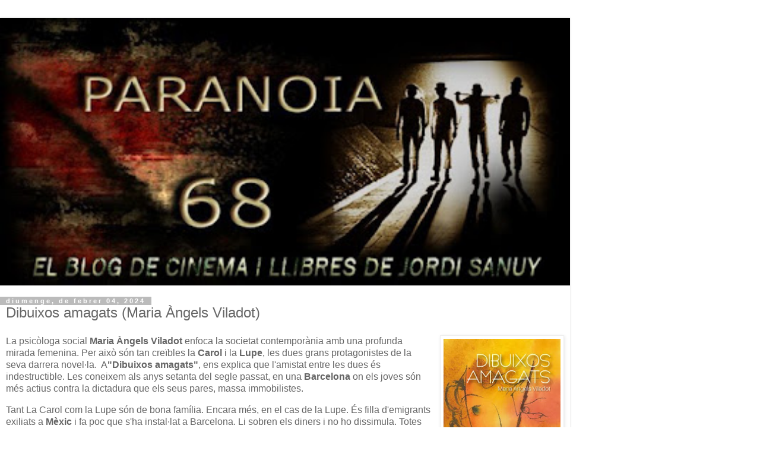

--- FILE ---
content_type: text/html; charset=UTF-8
request_url: https://jordicine.blogspot.com/2024/02/dibuixos-amagats-maria-angels-viladot.html?m=1
body_size: 9703
content:
<!DOCTYPE html>
<html class='v2' dir='ltr' lang='ca'>
<head>
<link href='https://www.blogger.com/static/v1/widgets/3772415480-widget_css_mobile_2_bundle.css' rel='stylesheet' type='text/css'/>
<meta content='width=device-width,initial-scale=1.0,minimum-scale=1.0,maximum-scale=1.0' name='viewport'/>
<meta content='text/html; charset=UTF-8' http-equiv='Content-Type'/>
<meta content='blogger' name='generator'/>
<link href='https://jordicine.blogspot.com/favicon.ico' rel='icon' type='image/x-icon'/>
<link href='http://jordicine.blogspot.com/2024/02/dibuixos-amagats-maria-angels-viladot.html' rel='canonical'/>
<link rel="alternate" type="application/atom+xml" title="Jordicine (Paranoia 68) - Atom" href="https://jordicine.blogspot.com/feeds/posts/default" />
<link rel="alternate" type="application/rss+xml" title="Jordicine (Paranoia 68) - RSS" href="https://jordicine.blogspot.com/feeds/posts/default?alt=rss" />
<link rel="service.post" type="application/atom+xml" title="Jordicine (Paranoia 68) - Atom" href="https://draft.blogger.com/feeds/36885845/posts/default" />

<link rel="alternate" type="application/atom+xml" title="Jordicine (Paranoia 68) - Atom" href="https://jordicine.blogspot.com/feeds/884585347007084300/comments/default" />
<!--Can't find substitution for tag [blog.ieCssRetrofitLinks]-->
<link href='https://blogger.googleusercontent.com/img/b/R29vZ2xl/AVvXsEjsnQ7Xu8SIZkUEfJq136ssWV8L4vxdPShIcWLCNQKtt5CCUDq9jRUf1mhJGuZHcyrgPVIgdc_gyAvvbZS7zwmifiK4u7OKb8FktBd6kA79DgFgKSBbt3MePlivg2lO8tq196A1H4FTNHhm8u51Jxh3PMZoEC6icNdYaM7HDceTXS7WmqEKWz-2tQ/s320/61f884_43ccb9de74994def8f5eae35dde4582a~mv2.webp' rel='image_src'/>
<meta content='http://jordicine.blogspot.com/2024/02/dibuixos-amagats-maria-angels-viladot.html' property='og:url'/>
<meta content='Dibuixos amagats (Maria Àngels Viladot)' property='og:title'/>
<meta content='La psicòloga social Maria Àngels Viladot  enfoca la societat contemporània amb una profunda mirada femenina. Per això són tan creïbles la  C...' property='og:description'/>
<meta content='https://blogger.googleusercontent.com/img/b/R29vZ2xl/AVvXsEjsnQ7Xu8SIZkUEfJq136ssWV8L4vxdPShIcWLCNQKtt5CCUDq9jRUf1mhJGuZHcyrgPVIgdc_gyAvvbZS7zwmifiK4u7OKb8FktBd6kA79DgFgKSBbt3MePlivg2lO8tq196A1H4FTNHhm8u51Jxh3PMZoEC6icNdYaM7HDceTXS7WmqEKWz-2tQ/w1200-h630-p-k-no-nu/61f884_43ccb9de74994def8f5eae35dde4582a~mv2.webp' property='og:image'/>
<title>Jordicine (Paranoia 68): Dibuixos amagats (Maria Àngels Viladot)</title>
<style id='page-skin-1' type='text/css'><!--
/*
-----------------------------------------------
Blogger Template Style
Name:     Simple
Designer: Blogger
URL:      www.blogger.com
----------------------------------------------- */
/* Content
----------------------------------------------- */
body {
font: normal normal 12px 'Trebuchet MS', Trebuchet, Verdana, sans-serif;
color: #666666;
background: #ffffff none repeat scroll top left;
padding: 0 0 0 0;
}
html body .region-inner {
min-width: 0;
max-width: 100%;
width: auto;
}
h2 {
font-size: 22px;
}
a:link {
text-decoration:none;
color: #2288bb;
}
a:visited {
text-decoration:none;
color: #888888;
}
a:hover {
text-decoration:underline;
color: #33aaff;
}
.body-fauxcolumn-outer .fauxcolumn-inner {
background: transparent none repeat scroll top left;
_background-image: none;
}
.body-fauxcolumn-outer .cap-top {
position: absolute;
z-index: 1;
height: 400px;
width: 100%;
}
.body-fauxcolumn-outer .cap-top .cap-left {
width: 100%;
background: transparent none repeat-x scroll top left;
_background-image: none;
}
.content-outer {
-moz-box-shadow: 0 0 0 rgba(0, 0, 0, .15);
-webkit-box-shadow: 0 0 0 rgba(0, 0, 0, .15);
-goog-ms-box-shadow: 0 0 0 #333333;
box-shadow: 0 0 0 rgba(0, 0, 0, .15);
margin-bottom: 1px;
}
.content-inner {
padding: 10px 40px;
}
.content-inner {
background-color: #ffffff;
}
/* Header
----------------------------------------------- */
.header-outer {
background: transparent none repeat-x scroll 0 -400px;
_background-image: none;
}
.Header h1 {
font: normal normal 40px 'Trebuchet MS',Trebuchet,Verdana,sans-serif;
color: #000000;
text-shadow: 0 0 0 rgba(0, 0, 0, .2);
}
.Header h1 a {
color: #000000;
}
.Header .description {
font-size: 18px;
color: #000000;
}
.header-inner .Header .titlewrapper {
padding: 22px 0;
}
.header-inner .Header .descriptionwrapper {
padding: 0 0;
}
/* Tabs
----------------------------------------------- */
.tabs-inner .section:first-child {
border-top: 0 solid #dddddd;
}
.tabs-inner .section:first-child ul {
margin-top: -1px;
border-top: 1px solid #dddddd;
border-left: 1px solid #dddddd;
border-right: 1px solid #dddddd;
}
.tabs-inner .widget ul {
background: transparent none repeat-x scroll 0 -800px;
_background-image: none;
border-bottom: 1px solid #dddddd;
margin-top: 0;
margin-left: -30px;
margin-right: -30px;
}
.tabs-inner .widget li a {
display: inline-block;
padding: .6em 1em;
font: normal normal 12px 'Trebuchet MS', Trebuchet, Verdana, sans-serif;
color: #000000;
border-left: 1px solid #ffffff;
border-right: 1px solid #dddddd;
}
.tabs-inner .widget li:first-child a {
border-left: none;
}
.tabs-inner .widget li.selected a, .tabs-inner .widget li a:hover {
color: #000000;
background-color: #eeeeee;
text-decoration: none;
}
/* Columns
----------------------------------------------- */
.main-outer {
border-top: 0 solid #dddddd;
}
.fauxcolumn-left-outer .fauxcolumn-inner {
border-right: 1px solid #dddddd;
}
.fauxcolumn-right-outer .fauxcolumn-inner {
border-left: 1px solid #dddddd;
}
/* Headings
----------------------------------------------- */
div.widget > h2,
div.widget h2.title {
margin: 0 0 1em 0;
font: normal bold 11px 'Trebuchet MS',Trebuchet,Verdana,sans-serif;
color: #000000;
}
/* Widgets
----------------------------------------------- */
.widget .zippy {
color: #999999;
text-shadow: 2px 2px 1px rgba(0, 0, 0, .1);
}
.widget .popular-posts ul {
list-style: none;
}
/* Posts
----------------------------------------------- */
h2.date-header {
font: normal bold 11px Arial, Tahoma, Helvetica, FreeSans, sans-serif;
}
.date-header span {
background-color: #bbbbbb;
color: #ffffff;
padding: 0.4em;
letter-spacing: 3px;
margin: inherit;
}
.main-inner {
padding-top: 35px;
padding-bottom: 65px;
}
.main-inner .column-center-inner {
padding: 0 0;
}
.main-inner .column-center-inner .section {
margin: 0 1em;
}
.post {
margin: 0 0 45px 0;
}
h3.post-title, .comments h4 {
font: normal normal 22px 'Trebuchet MS',Trebuchet,Verdana,sans-serif;
margin: .75em 0 0;
}
.post-body {
font-size: 110%;
line-height: 1.4;
position: relative;
}
.post-body img, .post-body .tr-caption-container, .Profile img, .Image img,
.BlogList .item-thumbnail img {
padding: 2px;
background: #ffffff;
border: 1px solid #eeeeee;
-moz-box-shadow: 1px 1px 5px rgba(0, 0, 0, .1);
-webkit-box-shadow: 1px 1px 5px rgba(0, 0, 0, .1);
box-shadow: 1px 1px 5px rgba(0, 0, 0, .1);
}
.post-body img, .post-body .tr-caption-container {
padding: 5px;
}
.post-body .tr-caption-container {
color: #666666;
}
.post-body .tr-caption-container img {
padding: 0;
background: transparent;
border: none;
-moz-box-shadow: 0 0 0 rgba(0, 0, 0, .1);
-webkit-box-shadow: 0 0 0 rgba(0, 0, 0, .1);
box-shadow: 0 0 0 rgba(0, 0, 0, .1);
}
.post-header {
margin: 0 0 1.5em;
line-height: 1.6;
font-size: 90%;
}
.post-footer {
margin: 20px -2px 0;
padding: 5px 10px;
color: #666666;
background-color: #eeeeee;
border-bottom: 1px solid #eeeeee;
line-height: 1.6;
font-size: 90%;
}
#comments .comment-author {
padding-top: 1.5em;
border-top: 1px solid #dddddd;
background-position: 0 1.5em;
}
#comments .comment-author:first-child {
padding-top: 0;
border-top: none;
}
.avatar-image-container {
margin: .2em 0 0;
}
#comments .avatar-image-container img {
border: 1px solid #eeeeee;
}
/* Comments
----------------------------------------------- */
.comments .comments-content .icon.blog-author {
background-repeat: no-repeat;
background-image: url([data-uri]);
}
.comments .comments-content .loadmore a {
border-top: 1px solid #999999;
border-bottom: 1px solid #999999;
}
.comments .comment-thread.inline-thread {
background-color: #eeeeee;
}
.comments .continue {
border-top: 2px solid #999999;
}
/* Accents
---------------------------------------------- */
.section-columns td.columns-cell {
border-left: 1px solid #dddddd;
}
.blog-pager {
background: transparent url(https://resources.blogblog.com/blogblog/data/1kt/simple/paging_dot.png) repeat-x scroll top center;
}
.blog-pager-older-link, .home-link,
.blog-pager-newer-link {
background-color: #ffffff;
padding: 5px;
}
.footer-outer {
border-top: 1px dashed #bbbbbb;
}
/* Mobile
----------------------------------------------- */
body.mobile  {
background-size: auto;
}
.mobile .body-fauxcolumn-outer {
background: transparent none repeat scroll top left;
}
.mobile .body-fauxcolumn-outer .cap-top {
background-size: 100% auto;
}
.mobile .content-outer {
-webkit-box-shadow: 0 0 3px rgba(0, 0, 0, .15);
box-shadow: 0 0 3px rgba(0, 0, 0, .15);
}
.mobile .tabs-inner .widget ul {
margin-left: 0;
margin-right: 0;
}
.mobile .post {
margin: 0;
}
.mobile .main-inner .column-center-inner .section {
margin: 0;
}
.mobile .date-header span {
padding: 0.1em 10px;
margin: 0 -10px;
}
.mobile h3.post-title {
margin: 0;
}
.mobile .blog-pager {
background: transparent none no-repeat scroll top center;
}
.mobile .footer-outer {
border-top: none;
}
.mobile .main-inner, .mobile .footer-inner {
background-color: #ffffff;
}
.mobile-index-contents {
color: #666666;
}
.mobile-link-button {
background-color: #2288bb;
}
.mobile-link-button a:link, .mobile-link-button a:visited {
color: #ffffff;
}
.mobile .tabs-inner .section:first-child {
border-top: none;
}
.mobile .tabs-inner .PageList .widget-content {
background-color: #eeeeee;
color: #000000;
border-top: 1px solid #dddddd;
border-bottom: 1px solid #dddddd;
}
.mobile .tabs-inner .PageList .widget-content .pagelist-arrow {
border-left: 1px solid #dddddd;
}

--></style>
<style id='template-skin-1' type='text/css'><!--
body {
min-width: 960px;
}
.content-outer, .content-fauxcolumn-outer, .region-inner {
min-width: 960px;
max-width: 960px;
_width: 960px;
}
.main-inner .columns {
padding-left: 0;
padding-right: 0;
}
.main-inner .fauxcolumn-center-outer {
left: 0;
right: 0;
/* IE6 does not respect left and right together */
_width: expression(this.parentNode.offsetWidth -
parseInt("0") -
parseInt("0") + 'px');
}
.main-inner .fauxcolumn-left-outer {
width: 0;
}
.main-inner .fauxcolumn-right-outer {
width: 0;
}
.main-inner .column-left-outer {
width: 0;
right: 100%;
margin-left: -0;
}
.main-inner .column-right-outer {
width: 0;
margin-right: -0;
}
#layout {
min-width: 0;
}
#layout .content-outer {
min-width: 0;
width: 800px;
}
#layout .region-inner {
min-width: 0;
width: auto;
}
body#layout div.add_widget {
padding: 8px;
}
body#layout div.add_widget a {
margin-left: 32px;
}
--></style>
<link href='https://draft.blogger.com/dyn-css/authorization.css?targetBlogID=36885845&amp;zx=40632bb2-6457-49f0-96e8-3963d7b8d428' media='none' onload='if(media!=&#39;all&#39;)media=&#39;all&#39;' rel='stylesheet'/><noscript><link href='https://draft.blogger.com/dyn-css/authorization.css?targetBlogID=36885845&amp;zx=40632bb2-6457-49f0-96e8-3963d7b8d428' rel='stylesheet'/></noscript>
<meta name='google-adsense-platform-account' content='ca-host-pub-1556223355139109'/>
<meta name='google-adsense-platform-domain' content='blogspot.com'/>

<!-- data-ad-client=ca-pub-6779286862213669 -->

</head>
<body class='loading mobile variant-simplysimple'>
<div class='navbar section' id='navbar' name='Barra de navegació'><div class='widget Navbar' data-version='1' id='Navbar1'><script type="text/javascript">
    function setAttributeOnload(object, attribute, val) {
      if(window.addEventListener) {
        window.addEventListener('load',
          function(){ object[attribute] = val; }, false);
      } else {
        window.attachEvent('onload', function(){ object[attribute] = val; });
      }
    }
  </script>
<script type="text/javascript">
(function() {
var script = document.createElement('script');
script.type = 'text/javascript';
script.src = '//pagead2.googlesyndication.com/pagead/js/google_top_exp.js';
var head = document.getElementsByTagName('head')[0];
if (head) {
head.appendChild(script);
}})();
</script>
</div></div>
<div class='body-fauxcolumns'>
<div class='fauxcolumn-outer body-fauxcolumn-outer'>
<div class='cap-top'>
<div class='cap-left'></div>
<div class='cap-right'></div>
</div>
<div class='fauxborder-left'>
<div class='fauxborder-right'></div>
<div class='fauxcolumn-inner'>
</div>
</div>
<div class='cap-bottom'>
<div class='cap-left'></div>
<div class='cap-right'></div>
</div>
</div>
</div>
<div class='content'>
<div class='content-fauxcolumns'>
<div class='fauxcolumn-outer content-fauxcolumn-outer'>
<div class='cap-top'>
<div class='cap-left'></div>
<div class='cap-right'></div>
</div>
<div class='fauxborder-left'>
<div class='fauxborder-right'></div>
<div class='fauxcolumn-inner'>
</div>
</div>
<div class='cap-bottom'>
<div class='cap-left'></div>
<div class='cap-right'></div>
</div>
</div>
</div>
<div class='content-outer'>
<div class='content-cap-top cap-top'>
<div class='cap-left'></div>
<div class='cap-right'></div>
</div>
<div class='fauxborder-left content-fauxborder-left'>
<div class='fauxborder-right content-fauxborder-right'></div>
<div class='content-inner'>
<header>
<div class='header-outer'>
<div class='header-cap-top cap-top'>
<div class='cap-left'></div>
<div class='cap-right'></div>
</div>
<div class='fauxborder-left header-fauxborder-left'>
<div class='fauxborder-right header-fauxborder-right'></div>
<div class='region-inner header-inner'>
<div class='header section' id='header' name='Capçalera'><div class='widget Header' data-version='1' id='Header1'>
<div id='header-inner'>
<a href='https://jordicine.blogspot.com/?m=1' style='display: block'>
<img alt='Jordicine (Paranoia 68)' height='auto; ' id='Header1_headerimg' src='https://blogger.googleusercontent.com/img/b/R29vZ2xl/AVvXsEj8iiRniiuhkbKefCxDwG0ZJ-tEOKCWfscFxwDg9rCc9A3WHq2iAlc55KIALvjHqOhavmcLnzpNY7k_sPwklIO9oxIu13Onn5XboTiYi5nwsifrUUy_GIjcaCYf6PdWi6xDdufGEA/s400/paranoia68.jpg' style='display: block' width='100%; '/>
</a>
</div>
</div></div>
</div>
</div>
<div class='header-cap-bottom cap-bottom'>
<div class='cap-left'></div>
<div class='cap-right'></div>
</div>
</div>
</header>
<div class='tabs-outer'>
<div class='tabs-cap-top cap-top'>
<div class='cap-left'></div>
<div class='cap-right'></div>
</div>
<div class='fauxborder-left tabs-fauxborder-left'>
<div class='fauxborder-right tabs-fauxborder-right'></div>
<div class='region-inner tabs-inner'>
<div class='tabs no-items section' id='crosscol' name='Multicolumnes'></div>
<div class='tabs no-items section' id='crosscol-overflow' name='Cross-Column 2'></div>
</div>
</div>
<div class='tabs-cap-bottom cap-bottom'>
<div class='cap-left'></div>
<div class='cap-right'></div>
</div>
</div>
<div class='main-outer'>
<div class='main-cap-top cap-top'>
<div class='cap-left'></div>
<div class='cap-right'></div>
</div>
<div class='fauxborder-left main-fauxborder-left'>
<div class='fauxborder-right main-fauxborder-right'></div>
<div class='region-inner main-inner'>
<div class='columns fauxcolumns'>
<div class='fauxcolumn-outer fauxcolumn-center-outer'>
<div class='cap-top'>
<div class='cap-left'></div>
<div class='cap-right'></div>
</div>
<div class='fauxborder-left'>
<div class='fauxborder-right'></div>
<div class='fauxcolumn-inner'>
</div>
</div>
<div class='cap-bottom'>
<div class='cap-left'></div>
<div class='cap-right'></div>
</div>
</div>
<div class='fauxcolumn-outer fauxcolumn-left-outer'>
<div class='cap-top'>
<div class='cap-left'></div>
<div class='cap-right'></div>
</div>
<div class='fauxborder-left'>
<div class='fauxborder-right'></div>
<div class='fauxcolumn-inner'>
</div>
</div>
<div class='cap-bottom'>
<div class='cap-left'></div>
<div class='cap-right'></div>
</div>
</div>
<div class='fauxcolumn-outer fauxcolumn-right-outer'>
<div class='cap-top'>
<div class='cap-left'></div>
<div class='cap-right'></div>
</div>
<div class='fauxborder-left'>
<div class='fauxborder-right'></div>
<div class='fauxcolumn-inner'>
</div>
</div>
<div class='cap-bottom'>
<div class='cap-left'></div>
<div class='cap-right'></div>
</div>
</div>
<!-- corrects IE6 width calculation -->
<div class='columns-inner'>
<div class='column-center-outer'>
<div class='column-center-inner'>
<div class='main section' id='main' name='Principal'><div class='widget Blog' data-version='1' id='Blog1'>
<div class='blog-posts hfeed'>
<div class='date-outer'>
<h2 class='date-header'><span>diumenge, de febrer 04, 2024</span></h2>
<div class='date-posts'>
<div class='post-outer'>
<div class='post hentry uncustomized-post-template' itemscope='itemscope' itemtype='http://schema.org/BlogPosting'>
<meta content='https://blogger.googleusercontent.com/img/b/R29vZ2xl/AVvXsEjsnQ7Xu8SIZkUEfJq136ssWV8L4vxdPShIcWLCNQKtt5CCUDq9jRUf1mhJGuZHcyrgPVIgdc_gyAvvbZS7zwmifiK4u7OKb8FktBd6kA79DgFgKSBbt3MePlivg2lO8tq196A1H4FTNHhm8u51Jxh3PMZoEC6icNdYaM7HDceTXS7WmqEKWz-2tQ/s72-c/61f884_43ccb9de74994def8f5eae35dde4582a~mv2.webp' itemprop='image_url'/>
<meta content='36885845' itemprop='blogId'/>
<meta content='884585347007084300' itemprop='postId'/>
<a name='884585347007084300'></a>
<h3 class='post-title entry-title' itemprop='name'>
Dibuixos amagats (Maria Àngels Viladot)
</h3>
<div class='post-header'>
<div class='post-header-line-1'></div>
</div>
<div class='post-body entry-content' id='post-body-884585347007084300' itemprop='articleBody'>
<p></p><div class="separator" style="clear: both; text-align: center;"><a href="https://blogger.googleusercontent.com/img/b/R29vZ2xl/AVvXsEjsnQ7Xu8SIZkUEfJq136ssWV8L4vxdPShIcWLCNQKtt5CCUDq9jRUf1mhJGuZHcyrgPVIgdc_gyAvvbZS7zwmifiK4u7OKb8FktBd6kA79DgFgKSBbt3MePlivg2lO8tq196A1H4FTNHhm8u51Jxh3PMZoEC6icNdYaM7HDceTXS7WmqEKWz-2tQ/s420/61f884_43ccb9de74994def8f5eae35dde4582a~mv2.webp" style="clear: right; float: right; margin-bottom: 1em; margin-left: 1em;"><img border="0" data-original-height="420" data-original-width="274" height="320" src="https://blogger.googleusercontent.com/img/b/R29vZ2xl/AVvXsEjsnQ7Xu8SIZkUEfJq136ssWV8L4vxdPShIcWLCNQKtt5CCUDq9jRUf1mhJGuZHcyrgPVIgdc_gyAvvbZS7zwmifiK4u7OKb8FktBd6kA79DgFgKSBbt3MePlivg2lO8tq196A1H4FTNHhm8u51Jxh3PMZoEC6icNdYaM7HDceTXS7WmqEKWz-2tQ/s320/61f884_43ccb9de74994def8f5eae35dde4582a~mv2.webp" width="209" /></a></div><p>La psicòloga social <b>Maria Àngels Viladot&nbsp;</b>enfoca la societat contemporània amb una profunda mirada femenina. Per això són tan creïbles la&nbsp;<b>Carol&nbsp;</b>i la&nbsp;<b>Lupe</b>,&nbsp;les dues grans protagonistes de la seva darrera novel&#183;la.&nbsp; A<b>"Dibuixos amagats"</b>, ens explica que l'amistat<b>&nbsp;</b>entre les dues<b>&nbsp;</b>és indestructible. Les coneixem als anys setanta del segle passat, en una <b>Barcelona </b>on els joves són més actius contra la dictadura que els seus pares, massa immobilistes.</p><p>Tant La Carol com la Lupe són de bona família. Encara més, en el cas de la Lupe. És filla d'emigrants exiliats a <b>Mèxic </b>i fa poc que s'ha instal&#183;lat a Barcelona. Li sobren els diners i no ho dissimula. Totes dues estudien a la <b>Universitat Autònoma de Barcelona </b>i són molt actives en la lluita a favor dels canvis socials i polítics. Les reunions clandestines i les manifestacions estan en el seu ordre del dia. Des d'un primer moment, la Carol té clar que la seva companya amaga un terrible secret, però no vol pressionar-la més del compte per descobrir-lo. Els dibuixos que fa i que no ensenya a ningú, molt violents, demostren que no ha passat pàgina d'un passat que la persegueix i de vegades la tenalla fins a punts insospitats.</p><p>"Dibuixos amagats" és un llibre optimista i agraït de llegir, tot i l'obscuritat d'algunes de les coses que ens explica. És un cant a l'amistat a la joventut i a la il&#183;lusió, amb uns personatges ben construïts i que et fas teus des d'un primer moment. No és el cas de l'<b>Isidre</b>, que genera rebuig només d'aparèixer. Barcelona s'acaba convertint en un altre actor amb molta presència, ja que seguim a la Carol i a la Lupe pels locals famosos d'aquells anys, com <b>La Enagua</b>, <b>Zeleste</b>, <b>Bocaccio </b>o el <b>Flash-Flash</b>. Totes dues estan enamorades del barri del <b>Putxet</b>. Són idealistes i creuen que tot és possible. M'ha agradat que la Maria Àngels mencioni <b>"La naranja mecánica"</b>, la meva pel&#183;lícula de capçalera.</p><p></p><b>"Finals del mes de febrer del 1974, tres dies abans que aquells
depredadors afamats executin Salvador Puig i Antich.
Aquell noi que la Carol va conèixer fa uns anys al Bar Galeno, el
germà del Quim. En sap poques coses d&#8217;ell, sap que milita en el
Moviment Ibèric d&#8217;Alliberament (MIL), una organització anarquista que recolza l&#8217;agitació armada i fomenta la lluita obrera.
Quan el van empresonar, dos anys abans, ella es va quedar de
pedra. Quan el van condemnar a mort en un d&#8217;aquells judicis de
guinyol, encara més. &#171;No gosaran&#187;, va pensar. Però s&#8217;equivocava.
Sens dubte, l&#8217;assassinat de Salvador Puig i Antich, i amb garrot
vil, és un més dels càstigs per la voladura de l&#8217;almirall Carrero
Blanco, una demostració de força ferotge per agenollar els dissidents".</b><div><b><br /></b></div><div>@Jordi_Sanuy</div>
<div style='clear: both;'></div>
</div>
<div class='post-footer'>
<div class='post-footer-line post-footer-line-1'>
<span class='post-author vcard'>
<span class='fn' itemprop='author' itemscope='itemscope' itemtype='http://schema.org/Person'>
<meta content='https://draft.blogger.com/profile/10665518546493429900' itemprop='url'/>
<a href='https://draft.blogger.com/profile/10665518546493429900' rel='author' title='author profile'>
<span itemprop='name'>Jordicine</span>
</a>
</span>
</span>
<span class='post-timestamp'>
a
<meta content='http://jordicine.blogspot.com/2024/02/dibuixos-amagats-maria-angels-viladot.html' itemprop='url'/>
<a class='timestamp-link' href='https://jordicine.blogspot.com/2024/02/dibuixos-amagats-maria-angels-viladot.html?m=1' rel='bookmark' title='permanent link'><abbr class='published' itemprop='datePublished' title='2024-02-04T18:56:00+01:00'>2/04/2024 06:56:00 p.&#8239;m.</abbr></a>
</span>
<span class='post-comment-link'>
</span>
</div>
<div class='post-footer-line post-footer-line-2'>
</div>
</div>
</div>
<div class='comments' id='comments'>
<a name='comments'></a>
<h4>Cap comentari:</h4>
<div id='Blog1_comments-block-wrapper'>
<dl class='avatar-comment-indent' id='comments-block'>
</dl>
</div>
<p class='comment-footer'>
<div class='comment-form'>
<a name='comment-form'></a>
<h4 id='comment-post-message'>
<a href='javascript:void(0)' id='Blog1_comment-editor-toggle-link'>Publica un comentari a l'entrada</a></h4>
<p>
</p>
<a href='https://draft.blogger.com/comment/frame/36885845?po=884585347007084300&hl=ca&saa=85391&origin=https://jordicine.blogspot.com&m=1' id='comment-editor-src'></a>
<iframe allowtransparency='true' class='blogger-iframe-colorize blogger-comment-from-post' frameborder='0' height='410px' id='comment-editor' name='comment-editor' src='' style='display: none' width='100%'></iframe>
<script src='https://www.blogger.com/static/v1/jsbin/2830521187-comment_from_post_iframe.js' type='text/javascript'></script>
<script type='text/javascript'>
      BLOG_CMT_createIframe('https://draft.blogger.com/rpc_relay.html');
    </script>
</div>
</p>
</div>
</div>
</div>
</div>
</div>
<div class='blog-pager' id='blog-pager'>
<div class='mobile-link-button' id='blog-pager-newer-link'>
<a class='blog-pager-newer-link' href='https://jordicine.blogspot.com/2024/02/la-casa-de-la-nit-jo-nesbo.html?m=1' id='Blog1_blog-pager-newer-link' title='Entrada més recent'>&lsaquo;</a>
</div>
<div class='mobile-link-button' id='blog-pager-older-link'>
<a class='blog-pager-older-link' href='https://jordicine.blogspot.com/2024/01/el-hijo-olvidado-mikel-santiago.html?m=1' id='Blog1_blog-pager-older-link' title='Entrada més antiga'>&rsaquo;</a>
</div>
<div class='mobile-link-button' id='blog-pager-home-link'>
<a class='home-link' href='https://jordicine.blogspot.com/?m=1'>Inici</a>
</div>
<div class='mobile-desktop-link'>
<a class='home-link' href='https://jordicine.blogspot.com/2024/02/dibuixos-amagats-maria-angels-viladot.html?m=0'>Visualitza la versió per a web</a>
</div>
</div>
<div class='clear'></div>
</div></div>
</div>
</div>
<div class='column-left-outer'>
<div class='column-left-inner'>
<aside>
</aside>
</div>
</div>
<div class='column-right-outer'>
<div class='column-right-inner'>
<aside>
</aside>
</div>
</div>
</div>
<div style='clear: both'></div>
<!-- columns -->
</div>
<!-- main -->
</div>
</div>
<div class='main-cap-bottom cap-bottom'>
<div class='cap-left'></div>
<div class='cap-right'></div>
</div>
</div>
<footer>
<div class='footer-outer'>
<div class='footer-cap-top cap-top'>
<div class='cap-left'></div>
<div class='cap-right'></div>
</div>
<div class='fauxborder-left footer-fauxborder-left'>
<div class='fauxborder-right footer-fauxborder-right'></div>
<div class='region-inner footer-inner'>
<div class='foot no-items section' id='footer-1'></div>
<!-- outside of the include in order to lock Attribution widget -->
<div class='foot section' id='footer-3' name='Peu de pàgina'><div class='widget Profile' data-version='1' id='Profile1'>
<h2>DADES PERSONALS</h2>
<div class='widget-content'>
<a href='https://draft.blogger.com/profile/10665518546493429900'><img alt='La meva foto' class='profile-img' height='50' src='//blogger.googleusercontent.com/img/b/R29vZ2xl/AVvXsEgy_ocFm-Y2dfq9KIjwBOTAH5HrcKT4qabsxH6XZ_iSIxlYasamA5i38QEYfnvxo0LnxLNtWsmr__xUu3MMfbNibQRGkKkjEdln_8z6CMflgTbp0sZ-ED6PUWQD8M0u_FI/s150/foto+enoticies.jpg' width='80'/></a>
<dl class='profile-datablock'>
<dt class='profile-data'>
<a class='profile-name-link g-profile' href='https://draft.blogger.com/profile/10665518546493429900' rel='author' style='background-image: url(//draft.blogger.com/img/logo-16.png);'>
Jordicine
</a>
</dt>
<dd class='profile-textblock'>Jordi Sanuy Afeccionat al cinema, als llibres i als esports. Periodista. A TV3. Visc a Granollers i m'encanta Palamós!</dd>
</dl>
<a class='profile-link' href='https://draft.blogger.com/profile/10665518546493429900' rel='author'>Visualitza el meu perfil complet</a>
<div class='clear'></div>
</div>
</div><div class='widget Attribution' data-version='1' id='Attribution1'>
<div class='widget-content' style='text-align: center;'>
Amb la tecnologia de <a href='https://draft.blogger.com' target='_blank'>Blogger</a>.
</div>
<div class='clear'></div>
</div></div>
</div>
</div>
<div class='footer-cap-bottom cap-bottom'>
<div class='cap-left'></div>
<div class='cap-right'></div>
</div>
</div>
</footer>
<!-- content -->
</div>
</div>
<div class='content-cap-bottom cap-bottom'>
<div class='cap-left'></div>
<div class='cap-right'></div>
</div>
</div>
</div>
<script type='text/javascript'>
    window.setTimeout(function() {
        document.body.className = document.body.className.replace('loading', '');
      }, 10);
  </script>

<script type="text/javascript" src="https://www.blogger.com/static/v1/widgets/2028843038-widgets.js"></script>
<script type='text/javascript'>
var BLOG_BASE_IMAGE_URL = 'https://resources.blogblog.com/img';var BLOG_LANG_DIR = 'ltr';window['__wavt'] = 'AOuZoY6s38SF8TVyzDL8K6r_C2_Meg3exQ:1769983362376';_WidgetManager._Init('//draft.blogger.com/rearrange?blogID\x3d36885845','//jordicine.blogspot.com/2024/02/dibuixos-amagats-maria-angels-viladot.html?m\x3d1','36885845');
_WidgetManager._SetDataContext([{'name': 'blog', 'data': {'blogId': '36885845', 'title': 'Jordicine (Paranoia 68)', 'url': 'https://jordicine.blogspot.com/2024/02/dibuixos-amagats-maria-angels-viladot.html?m\x3d1', 'canonicalUrl': 'http://jordicine.blogspot.com/2024/02/dibuixos-amagats-maria-angels-viladot.html', 'homepageUrl': 'https://jordicine.blogspot.com/?m\x3d1', 'searchUrl': 'https://jordicine.blogspot.com/search', 'canonicalHomepageUrl': 'http://jordicine.blogspot.com/', 'blogspotFaviconUrl': 'https://jordicine.blogspot.com/favicon.ico', 'bloggerUrl': 'https://draft.blogger.com', 'hasCustomDomain': false, 'httpsEnabled': true, 'enabledCommentProfileImages': true, 'gPlusViewType': 'FILTERED_POSTMOD', 'adultContent': false, 'analyticsAccountNumber': '', 'encoding': 'UTF-8', 'locale': 'ca', 'localeUnderscoreDelimited': 'ca', 'languageDirection': 'ltr', 'isPrivate': false, 'isMobile': true, 'isMobileRequest': true, 'mobileClass': ' mobile', 'isPrivateBlog': false, 'isDynamicViewsAvailable': true, 'feedLinks': '\x3clink rel\x3d\x22alternate\x22 type\x3d\x22application/atom+xml\x22 title\x3d\x22Jordicine (Paranoia 68) - Atom\x22 href\x3d\x22https://jordicine.blogspot.com/feeds/posts/default\x22 /\x3e\n\x3clink rel\x3d\x22alternate\x22 type\x3d\x22application/rss+xml\x22 title\x3d\x22Jordicine (Paranoia 68) - RSS\x22 href\x3d\x22https://jordicine.blogspot.com/feeds/posts/default?alt\x3drss\x22 /\x3e\n\x3clink rel\x3d\x22service.post\x22 type\x3d\x22application/atom+xml\x22 title\x3d\x22Jordicine (Paranoia 68) - Atom\x22 href\x3d\x22https://draft.blogger.com/feeds/36885845/posts/default\x22 /\x3e\n\n\x3clink rel\x3d\x22alternate\x22 type\x3d\x22application/atom+xml\x22 title\x3d\x22Jordicine (Paranoia 68) - Atom\x22 href\x3d\x22https://jordicine.blogspot.com/feeds/884585347007084300/comments/default\x22 /\x3e\n', 'meTag': '', 'adsenseClientId': 'ca-pub-6779286862213669', 'adsenseHostId': 'ca-host-pub-1556223355139109', 'adsenseHasAds': false, 'adsenseAutoAds': false, 'boqCommentIframeForm': true, 'loginRedirectParam': '', 'isGoogleEverywhereLinkTooltipEnabled': true, 'view': '', 'dynamicViewsCommentsSrc': '//www.blogblog.com/dynamicviews/4224c15c4e7c9321/js/comments.js', 'dynamicViewsScriptSrc': '//www.blogblog.com/dynamicviews/11a96e393c290310', 'plusOneApiSrc': 'https://apis.google.com/js/platform.js', 'disableGComments': true, 'interstitialAccepted': false, 'sharing': {'platforms': [{'name': 'Obt\xe9n l\x27enlla\xe7', 'key': 'link', 'shareMessage': 'Obt\xe9n l\x27enlla\xe7', 'target': ''}, {'name': 'Facebook', 'key': 'facebook', 'shareMessage': 'Comparteix a Facebook', 'target': 'facebook'}, {'name': 'BlogThis!', 'key': 'blogThis', 'shareMessage': 'BlogThis!', 'target': 'blog'}, {'name': 'X', 'key': 'twitter', 'shareMessage': 'Comparteix a X', 'target': 'twitter'}, {'name': 'Pinterest', 'key': 'pinterest', 'shareMessage': 'Comparteix a Pinterest', 'target': 'pinterest'}, {'name': 'Correu electr\xf2nic', 'key': 'email', 'shareMessage': 'Correu electr\xf2nic', 'target': 'email'}], 'disableGooglePlus': true, 'googlePlusShareButtonWidth': 0, 'googlePlusBootstrap': '\x3cscript type\x3d\x22text/javascript\x22\x3ewindow.___gcfg \x3d {\x27lang\x27: \x27ca\x27};\x3c/script\x3e'}, 'hasCustomJumpLinkMessage': false, 'jumpLinkMessage': 'M\xe9s informaci\xf3', 'pageType': 'item', 'postId': '884585347007084300', 'postImageThumbnailUrl': 'https://blogger.googleusercontent.com/img/b/R29vZ2xl/AVvXsEjsnQ7Xu8SIZkUEfJq136ssWV8L4vxdPShIcWLCNQKtt5CCUDq9jRUf1mhJGuZHcyrgPVIgdc_gyAvvbZS7zwmifiK4u7OKb8FktBd6kA79DgFgKSBbt3MePlivg2lO8tq196A1H4FTNHhm8u51Jxh3PMZoEC6icNdYaM7HDceTXS7WmqEKWz-2tQ/s72-c/61f884_43ccb9de74994def8f5eae35dde4582a~mv2.webp', 'postImageUrl': 'https://blogger.googleusercontent.com/img/b/R29vZ2xl/AVvXsEjsnQ7Xu8SIZkUEfJq136ssWV8L4vxdPShIcWLCNQKtt5CCUDq9jRUf1mhJGuZHcyrgPVIgdc_gyAvvbZS7zwmifiK4u7OKb8FktBd6kA79DgFgKSBbt3MePlivg2lO8tq196A1H4FTNHhm8u51Jxh3PMZoEC6icNdYaM7HDceTXS7WmqEKWz-2tQ/s320/61f884_43ccb9de74994def8f5eae35dde4582a~mv2.webp', 'pageName': 'Dibuixos amagats (Maria \xc0ngels Viladot)', 'pageTitle': 'Jordicine (Paranoia 68): Dibuixos amagats (Maria \xc0ngels Viladot)'}}, {'name': 'features', 'data': {}}, {'name': 'messages', 'data': {'edit': 'Edita', 'linkCopiedToClipboard': 'L\x27enlla\xe7 s\x27ha copiat al porta-retalls.', 'ok': 'D\x27acord', 'postLink': 'Publica l\x27enlla\xe7'}}, {'name': 'template', 'data': {'name': 'Simple', 'localizedName': 'Senzill', 'isResponsive': false, 'isAlternateRendering': true, 'isCustom': false, 'variant': 'simplysimple', 'variantId': 'simplysimple'}}, {'name': 'view', 'data': {'classic': {'name': 'classic', 'url': '?view\x3dclassic'}, 'flipcard': {'name': 'flipcard', 'url': '?view\x3dflipcard'}, 'magazine': {'name': 'magazine', 'url': '?view\x3dmagazine'}, 'mosaic': {'name': 'mosaic', 'url': '?view\x3dmosaic'}, 'sidebar': {'name': 'sidebar', 'url': '?view\x3dsidebar'}, 'snapshot': {'name': 'snapshot', 'url': '?view\x3dsnapshot'}, 'timeslide': {'name': 'timeslide', 'url': '?view\x3dtimeslide'}, 'isMobile': true, 'title': 'Dibuixos amagats (Maria \xc0ngels Viladot)', 'description': 'La psic\xf2loga social Maria \xc0ngels Viladot\xa0 enfoca la societat contempor\xe0nia amb una profunda mirada femenina. Per aix\xf2 s\xf3n tan cre\xefbles la\xa0 C...', 'featuredImage': 'https://blogger.googleusercontent.com/img/b/R29vZ2xl/AVvXsEjsnQ7Xu8SIZkUEfJq136ssWV8L4vxdPShIcWLCNQKtt5CCUDq9jRUf1mhJGuZHcyrgPVIgdc_gyAvvbZS7zwmifiK4u7OKb8FktBd6kA79DgFgKSBbt3MePlivg2lO8tq196A1H4FTNHhm8u51Jxh3PMZoEC6icNdYaM7HDceTXS7WmqEKWz-2tQ/s320/61f884_43ccb9de74994def8f5eae35dde4582a~mv2.webp', 'url': 'https://jordicine.blogspot.com/2024/02/dibuixos-amagats-maria-angels-viladot.html?m\x3d1', 'type': 'item', 'isSingleItem': true, 'isMultipleItems': false, 'isError': false, 'isPage': false, 'isPost': true, 'isHomepage': false, 'isArchive': false, 'isLabelSearch': false, 'postId': 884585347007084300}}]);
_WidgetManager._RegisterWidget('_HeaderView', new _WidgetInfo('Header1', 'header', document.getElementById('Header1'), {}, 'displayModeFull'));
_WidgetManager._RegisterWidget('_BlogView', new _WidgetInfo('Blog1', 'main', document.getElementById('Blog1'), {'cmtInteractionsEnabled': false, 'mobile': true}, 'displayModeFull'));
_WidgetManager._RegisterWidget('_ProfileView', new _WidgetInfo('Profile1', 'footer-3', document.getElementById('Profile1'), {}, 'displayModeFull'));
_WidgetManager._RegisterWidget('_AttributionView', new _WidgetInfo('Attribution1', 'footer-3', document.getElementById('Attribution1'), {}, 'displayModeFull'));
_WidgetManager._RegisterWidget('_NavbarView', new _WidgetInfo('Navbar1', 'navbar', document.getElementById('Navbar1'), {}, 'displayModeFull'));
</script>
</body>
</html>